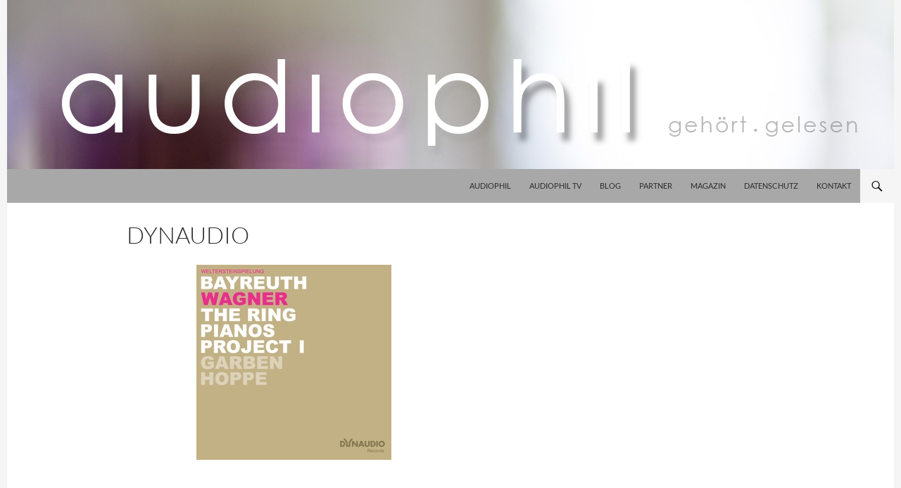

--- FILE ---
content_type: text/html; charset=UTF-8
request_url: https://audiophil.de/the-ring-pianos-project/dynaudio/
body_size: 10087
content:
<!DOCTYPE html>
<!--[if IE 7]>
<html class="ie ie7" lang="de">
<![endif]-->
<!--[if IE 8]>
<html class="ie ie8" lang="de">
<![endif]-->
<!--[if !(IE 7) & !(IE 8)]><!-->
<html lang="de">
<!--<![endif]-->
<head>
	<meta charset="UTF-8">
	<meta name="viewport" content="width=device-width, initial-scale=1.0">
	<title>Dynaudio - audiophil</title>
	<link rel="profile" href="https://gmpg.org/xfn/11">
	<link rel="pingback" href="https://audiophil.de/xmlrpc.php">
	<!--[if lt IE 9]>
	<script src="https://audiophil.de/wp-content/themes/twentyfourteen/js/html5.js?ver=3.7.0"></script>
	<![endif]-->
	<meta name='robots' content='index, follow, max-image-preview:large, max-snippet:-1, max-video-preview:-1' />
	<style>img:is([sizes="auto" i], [sizes^="auto," i]) { contain-intrinsic-size: 3000px 1500px }</style>
	
	<!-- This site is optimized with the Yoast SEO plugin v22.9 - https://yoast.com/wordpress/plugins/seo/ -->
	<link rel="canonical" href="https://audiophil.de/the-ring-pianos-project/dynaudio/" />
	<meta property="og:locale" content="de_DE" />
	<meta property="og:type" content="article" />
	<meta property="og:title" content="Dynaudio - audiophil" />
	<meta property="og:url" content="https://audiophil.de/the-ring-pianos-project/dynaudio/" />
	<meta property="og:site_name" content="audiophil" />
	<meta property="og:image" content="https://audiophil.de/the-ring-pianos-project/dynaudio" />
	<meta property="og:image:width" content="277" />
	<meta property="og:image:height" content="277" />
	<meta property="og:image:type" content="image/jpeg" />
	<script type="application/ld+json" class="yoast-schema-graph">{"@context":"https://schema.org","@graph":[{"@type":"WebPage","@id":"https://audiophil.de/the-ring-pianos-project/dynaudio/","url":"https://audiophil.de/the-ring-pianos-project/dynaudio/","name":"Dynaudio - audiophil","isPartOf":{"@id":"https://audiophil.de/#website"},"primaryImageOfPage":{"@id":"https://audiophil.de/the-ring-pianos-project/dynaudio/#primaryimage"},"image":{"@id":"https://audiophil.de/the-ring-pianos-project/dynaudio/#primaryimage"},"thumbnailUrl":"https://audiophil.de/wp-content/uploads/Dynaudio.jpg","datePublished":"2013-01-11T13:16:31+00:00","dateModified":"2013-01-11T13:16:31+00:00","breadcrumb":{"@id":"https://audiophil.de/the-ring-pianos-project/dynaudio/#breadcrumb"},"inLanguage":"de","potentialAction":[{"@type":"ReadAction","target":["https://audiophil.de/the-ring-pianos-project/dynaudio/"]}]},{"@type":"ImageObject","inLanguage":"de","@id":"https://audiophil.de/the-ring-pianos-project/dynaudio/#primaryimage","url":"https://audiophil.de/wp-content/uploads/Dynaudio.jpg","contentUrl":"https://audiophil.de/wp-content/uploads/Dynaudio.jpg","width":277,"height":277},{"@type":"BreadcrumbList","@id":"https://audiophil.de/the-ring-pianos-project/dynaudio/#breadcrumb","itemListElement":[{"@type":"ListItem","position":1,"name":"Home","item":"https://audiophil.de/"},{"@type":"ListItem","position":2,"name":"THE RING PIANOS PROJECT","item":"https://audiophil.de/the-ring-pianos-project/"},{"@type":"ListItem","position":3,"name":"Dynaudio"}]},{"@type":"WebSite","@id":"https://audiophil.de/#website","url":"https://audiophil.de/","name":"audiophil","description":"audiophil.gehört.gelesen.","potentialAction":[{"@type":"SearchAction","target":{"@type":"EntryPoint","urlTemplate":"https://audiophil.de/?s={search_term_string}"},"query-input":"required name=search_term_string"}],"inLanguage":"de"}]}</script>
	<!-- / Yoast SEO plugin. -->


<link rel="alternate" type="application/rss+xml" title="audiophil &raquo; Feed" href="https://audiophil.de/feed/" />
<link rel="alternate" type="application/rss+xml" title="audiophil &raquo; Kommentar-Feed" href="https://audiophil.de/comments/feed/" />
<script>
window._wpemojiSettings = {"baseUrl":"https:\/\/s.w.org\/images\/core\/emoji\/16.0.1\/72x72\/","ext":".png","svgUrl":"https:\/\/s.w.org\/images\/core\/emoji\/16.0.1\/svg\/","svgExt":".svg","source":{"concatemoji":"https:\/\/audiophil.de\/wp-includes\/js\/wp-emoji-release.min.js?ver=6.8.3"}};
/*! This file is auto-generated */
!function(s,n){var o,i,e;function c(e){try{var t={supportTests:e,timestamp:(new Date).valueOf()};sessionStorage.setItem(o,JSON.stringify(t))}catch(e){}}function p(e,t,n){e.clearRect(0,0,e.canvas.width,e.canvas.height),e.fillText(t,0,0);var t=new Uint32Array(e.getImageData(0,0,e.canvas.width,e.canvas.height).data),a=(e.clearRect(0,0,e.canvas.width,e.canvas.height),e.fillText(n,0,0),new Uint32Array(e.getImageData(0,0,e.canvas.width,e.canvas.height).data));return t.every(function(e,t){return e===a[t]})}function u(e,t){e.clearRect(0,0,e.canvas.width,e.canvas.height),e.fillText(t,0,0);for(var n=e.getImageData(16,16,1,1),a=0;a<n.data.length;a++)if(0!==n.data[a])return!1;return!0}function f(e,t,n,a){switch(t){case"flag":return n(e,"\ud83c\udff3\ufe0f\u200d\u26a7\ufe0f","\ud83c\udff3\ufe0f\u200b\u26a7\ufe0f")?!1:!n(e,"\ud83c\udde8\ud83c\uddf6","\ud83c\udde8\u200b\ud83c\uddf6")&&!n(e,"\ud83c\udff4\udb40\udc67\udb40\udc62\udb40\udc65\udb40\udc6e\udb40\udc67\udb40\udc7f","\ud83c\udff4\u200b\udb40\udc67\u200b\udb40\udc62\u200b\udb40\udc65\u200b\udb40\udc6e\u200b\udb40\udc67\u200b\udb40\udc7f");case"emoji":return!a(e,"\ud83e\udedf")}return!1}function g(e,t,n,a){var r="undefined"!=typeof WorkerGlobalScope&&self instanceof WorkerGlobalScope?new OffscreenCanvas(300,150):s.createElement("canvas"),o=r.getContext("2d",{willReadFrequently:!0}),i=(o.textBaseline="top",o.font="600 32px Arial",{});return e.forEach(function(e){i[e]=t(o,e,n,a)}),i}function t(e){var t=s.createElement("script");t.src=e,t.defer=!0,s.head.appendChild(t)}"undefined"!=typeof Promise&&(o="wpEmojiSettingsSupports",i=["flag","emoji"],n.supports={everything:!0,everythingExceptFlag:!0},e=new Promise(function(e){s.addEventListener("DOMContentLoaded",e,{once:!0})}),new Promise(function(t){var n=function(){try{var e=JSON.parse(sessionStorage.getItem(o));if("object"==typeof e&&"number"==typeof e.timestamp&&(new Date).valueOf()<e.timestamp+604800&&"object"==typeof e.supportTests)return e.supportTests}catch(e){}return null}();if(!n){if("undefined"!=typeof Worker&&"undefined"!=typeof OffscreenCanvas&&"undefined"!=typeof URL&&URL.createObjectURL&&"undefined"!=typeof Blob)try{var e="postMessage("+g.toString()+"("+[JSON.stringify(i),f.toString(),p.toString(),u.toString()].join(",")+"));",a=new Blob([e],{type:"text/javascript"}),r=new Worker(URL.createObjectURL(a),{name:"wpTestEmojiSupports"});return void(r.onmessage=function(e){c(n=e.data),r.terminate(),t(n)})}catch(e){}c(n=g(i,f,p,u))}t(n)}).then(function(e){for(var t in e)n.supports[t]=e[t],n.supports.everything=n.supports.everything&&n.supports[t],"flag"!==t&&(n.supports.everythingExceptFlag=n.supports.everythingExceptFlag&&n.supports[t]);n.supports.everythingExceptFlag=n.supports.everythingExceptFlag&&!n.supports.flag,n.DOMReady=!1,n.readyCallback=function(){n.DOMReady=!0}}).then(function(){return e}).then(function(){var e;n.supports.everything||(n.readyCallback(),(e=n.source||{}).concatemoji?t(e.concatemoji):e.wpemoji&&e.twemoji&&(t(e.twemoji),t(e.wpemoji)))}))}((window,document),window._wpemojiSettings);
</script>
<style id='wp-emoji-styles-inline-css'>

	img.wp-smiley, img.emoji {
		display: inline !important;
		border: none !important;
		box-shadow: none !important;
		height: 1em !important;
		width: 1em !important;
		margin: 0 0.07em !important;
		vertical-align: -0.1em !important;
		background: none !important;
		padding: 0 !important;
	}
</style>
<style id='classic-theme-styles-inline-css'>
/*! This file is auto-generated */
.wp-block-button__link{color:#fff;background-color:#32373c;border-radius:9999px;box-shadow:none;text-decoration:none;padding:calc(.667em + 2px) calc(1.333em + 2px);font-size:1.125em}.wp-block-file__button{background:#32373c;color:#fff;text-decoration:none}
</style>
<link rel='stylesheet' id='cryptx-styles-css' href='https://audiophil.de/wp-content/plugins/cryptx/css/cryptx.css?ver=6.8.3' media='all' />
<link rel='stylesheet' id='wp-post-navigation-style-css' href='https://audiophil.de/wp-content/plugins/wp-post-navigation/style.css?ver=6.8.3' media='all' />
<link rel='stylesheet' id='twentyfourteen-lato-css' href='https://audiophil.de/wp-content/themes/twentyfourteen/fonts/font-lato.css?ver=20230328' media='all' />
<link rel='stylesheet' id='genericons-css' href='https://audiophil.de/wp-content/themes/twentyfourteen/genericons/genericons.css?ver=3.0.3' media='all' />
<link rel='stylesheet' id='twentyfourteen-style-css' href='https://audiophil.de/wp-content/themes/twentyfourteen-child/style.css?ver=20250415' media='all' />
<link rel='stylesheet' id='twentyfourteen-block-style-css' href='https://audiophil.de/wp-content/themes/twentyfourteen/css/blocks.css?ver=20240708' media='all' />
<!--[if lt IE 9]>
<link rel='stylesheet' id='twentyfourteen-ie-css' href='https://audiophil.de/wp-content/themes/twentyfourteen/css/ie.css?ver=20140711' media='all' />
<![endif]-->
<link rel='stylesheet' id='tablepress-default-css' href='https://audiophil.de/wp-content/plugins/tablepress/css/build/default.css?ver=2.3.2' media='all' />
<script src="https://audiophil.de/wp-content/plugins/cryptx/js/cryptx.min.js?ver=6.8.3" id="cryptx-js-js"></script>
<script src="https://audiophil.de/wp-includes/js/jquery/jquery.min.js?ver=3.7.1" id="jquery-core-js"></script>
<script src="https://audiophil.de/wp-includes/js/jquery/jquery-migrate.min.js?ver=3.4.1" id="jquery-migrate-js"></script>
<script src="https://audiophil.de/wp-content/themes/twentyfourteen/js/keyboard-image-navigation.js?ver=20150120" id="twentyfourteen-keyboard-image-navigation-js"></script>
<script src="https://audiophil.de/wp-content/themes/twentyfourteen/js/functions.js?ver=20230526" id="twentyfourteen-script-js" defer data-wp-strategy="defer"></script>
<link rel="https://api.w.org/" href="https://audiophil.de/wp-json/" /><link rel="alternate" title="JSON" type="application/json" href="https://audiophil.de/wp-json/wp/v2/media/5683" /><link rel="EditURI" type="application/rsd+xml" title="RSD" href="https://audiophil.de/xmlrpc.php?rsd" />
<meta name="generator" content="WordPress 6.8.3" />
<link rel='shortlink' href='https://audiophil.de/?p=5683' />
<link rel="alternate" title="oEmbed (JSON)" type="application/json+oembed" href="https://audiophil.de/wp-json/oembed/1.0/embed?url=https%3A%2F%2Faudiophil.de%2Fthe-ring-pianos-project%2Fdynaudio%2F" />
<link rel="alternate" title="oEmbed (XML)" type="text/xml+oembed" href="https://audiophil.de/wp-json/oembed/1.0/embed?url=https%3A%2F%2Faudiophil.de%2Fthe-ring-pianos-project%2Fdynaudio%2F&#038;format=xml" />
<!-- Start Fluid Video Embeds Style Tag -->
<style type="text/css">
/* Fluid Video Embeds */
.fve-video-wrapper {
    position: relative;
    overflow: hidden;
    height: 0;
    background-color: transparent;
    padding-bottom: 56.25%;
    margin: 0.5em 0;
}
.fve-video-wrapper iframe,
.fve-video-wrapper object,
.fve-video-wrapper embed {
    position: absolute;
    display: block;
    top: 0;
    left: 0;
    width: 100%;
    height: 100%;
}
.fve-video-wrapper a.hyperlink-image {
    position: relative;
    display: none;
}
.fve-video-wrapper a.hyperlink-image img {
    position: relative;
    z-index: 2;
    width: 100%;
}
.fve-video-wrapper a.hyperlink-image .fve-play-button {
    position: absolute;
    left: 35%;
    top: 35%;
    right: 35%;
    bottom: 35%;
    z-index: 3;
    background-color: rgba(40, 40, 40, 0.75);
    background-size: 100% 100%;
    border-radius: 10px;
}
.fve-video-wrapper a.hyperlink-image:hover .fve-play-button {
    background-color: rgba(0, 0, 0, 0.85);
}
.fve-max-width-wrapper{
    max-width: 1000px;
    margin-left: auto;
    margin-right: auto;
}
@media screen and (max-device-width: 960px) {
    .fve-video-wrapper iframe, .fve-video-wrapper object, .fve-video-wrapper embed { display: none; }
    .fve-video-wrapper a.hyperlink-image { display: block; }
}
</style>
<!-- End Fluid Video Embeds Style Tag -->
<style id="fourteen-colors" type="text/css">/* Custom Contrast Color */
		.site:before,
		#secondary,
		.site-header,
		.site-footer,
		.menu-toggle,
		.featured-content,
		.featured-content .entry-header,
		.slider-direction-nav a,
		.ie8 .featured-content,
		.ie8 .site:before,
		.has-black-background-color {
			background-color: #f4f4f4;
		}

		.has-black-color {
			color: #f4f4f4;
		}

		.grid .featured-content .entry-header,
		.ie8 .grid .featured-content .entry-header {
			border-color: #f4f4f4;
		}

		.slider-control-paging a:before {
			background-color: rgba(255,255,255,.33);
		}

		.hentry .mejs-mediaelement,
		.widget .mejs-mediaelement,
 		.hentry .mejs-container .mejs-controls,
 		.widget .mejs-container .mejs-controls {
			background: #f4f4f4;
		}

		/* Player controls need separation from the contrast background */
		.primary-sidebar .mejs-controls,
		.site-footer .mejs-controls {
			border: 1px solid;
		}
		
			.site-description,
			.secondary-navigation a,
			.widget,
			.widget a,
			.widget-title,
			.widget-title a,
			.widget_calendar caption,
			.site-header a,
			.site-title a,
			.site-title a:hover,
			.menu-toggle:before,
			.site-footer,
			.site-footer a,
			.featured-content a,
			.featured-content .entry-meta,
			.slider-direction-nav a:before,
			.hentry .mejs-container .mejs-controls .mejs-time span,
			.widget .mejs-container .mejs-controls .mejs-time span,
			.hentry .mejs-controls .mejs-button button,
			.widget .mejs-controls .mejs-button button {
				color: #2b2b2b;
			}

			@media screen and (min-width: 783px) {
				.primary-navigation ul ul a {
					color: #fff;
				}
			}

			@media screen and (min-width: 1008px) {
				.secondary-navigation ul ul a,
				.secondary-navigation li:hover > a,
				.secondary-navigation li.focus > a {
					color: #fff;
				}
			}

			.widget_calendar tbody a,
			.site-footer .widget_calendar tbody a,
			.slider-direction-nav a:hover:before {
				color: #fff;
			}

			.slider-control-paging a:before {
				background-color: rgba(0, 0, 0, .33);
			}

			.featured-content {
				background-image: url(https://audiophil.de/wp-content/plugins/fourteen-colors/pattern-dark-inverse.svg);
			}

			.site-navigation li,
			#secondary,
			.secondary-navigation,
			.secondary-navigation li,
			.widget table,
			.widget th,
			.widget td,
			.widget_archive li,
			.widget_categories li,
			.widget_links li,
			.widget_meta li,
			.widget_nav_menu li,
			.widget_pages li,
			.widget_recent_comments li,
			.widget_recent_entries li,
			.widget_text li,
			.widget_categories li ul,
			.widget_nav_menu li ul,
			.widget_pages li ul,
			.widget_text li ul,
			.widget abbr[title] {
				border-color: rgba(0, 0, 0, .2);
			}

			.widget input,
			.widget textarea {
				background-color: rgba(0, 0, 0, .02);
				border-color: rgba(0, 0, 0, .2);
				color: #000;
			}

			.widget input:focus, .widget textarea:focus {
				border-color: rgba(0, 0, 0, 0.4);
			}

			.widget_twentyfourteen_ephemera .entry-meta a {
				color: rgba(0, 0, 0, 0.7);
			}

			.widget_twentyfourteen_ephemera > ol > li {
				border-bottom-color: rgba(0, 0, 0, 0.2);
			}

			#supplementary + .site-info {
				border-top: 1px solid rgba(0, 0, 0, 0.2);
			}

			.hentry .mejs-controls .mejs-time-rail .mejs-time-total,
			.widget .mejs-controls .mejs-time-rail .mejs-time-total,
			.hentry .mejs-controls .mejs-horizontal-volume-slider .mejs-horizontal-volume-total,
			.widget .mejs-controls .mejs-horizontal-volume-slider .mejs-horizontal-volume-total {
				background: rgba(0,0,0,.3);
			}

			.hentry .mejs-controls .mejs-time-rail .mejs-time-loaded,
			.widget .mejs-controls .mejs-time-rail .mejs-time-loaded,
			.hentry .mejs-controls .mejs-horizontal-volume-slider .mejs-horizontal-volume-current,
			.widget .mejs-controls .mejs-horizontal-volume-slider .mejs-horizontal-volume-current {
				background-color: #2b2b2b;
			}

			/* Override the site title color option with an over-qualified selector, as the option is hidden. */
			h1.site-title a {
				color: #2b2b2b;
			}
		
		.menu-toggle:active,
		.menu-toggle:focus,
		.menu-toggle:hover {
			background-color: #ffffff;
		}
		/* Custom accent color. */
		button,
		.button,
		.contributor-posts-link,
		input[type="button"],
		input[type="reset"],
		input[type="submit"],
		.search-toggle,
		.hentry .mejs-controls .mejs-time-rail .mejs-time-current,
		.widget .mejs-controls .mejs-time-rail .mejs-time-current,
		.hentry .mejs-overlay:hover .mejs-overlay-button,
		.widget .mejs-overlay:hover .mejs-overlay-button,
		.widget button,
		.widget .button,
		.widget input[type="button"],
		.widget input[type="reset"],
		.widget input[type="submit"],
		.widget_calendar tbody a,
		.content-sidebar .widget input[type="button"],
		.content-sidebar .widget input[type="reset"],
		.content-sidebar .widget input[type="submit"],
		.slider-control-paging .slider-active:before,
		.slider-control-paging .slider-active:hover:before,
		.slider-direction-nav a:hover,
		.ie8 .primary-navigation ul ul,
		.ie8 .secondary-navigation ul ul,
		.ie8 .primary-navigation li:hover > a,
		.ie8 .primary-navigation li.focus > a,
		.ie8 .secondary-navigation li:hover > a,
		.ie8 .secondary-navigation li.focus > a,
		.wp-block-file .wp-block-file__button,
		.wp-block-button__link,
		.has-green-background-color {
			background-color: #dd3333;
		}

		.site-navigation a:hover,
		.is-style-outline .wp-block-button__link:not(.has-text-color),
		.has-green-color {
			color: #dd3333;
		}

		::-moz-selection {
			background: #dd3333;
		}

		::selection {
			background: #dd3333;
		}

		.paging-navigation .page-numbers.current {
			border-color: #dd3333;
		}

		@media screen and (min-width: 782px) {
			.primary-navigation li:hover > a,
			.primary-navigation li.focus > a,
			.primary-navigation ul ul {
				background-color: #dd3333;
			}
		}

		@media screen and (min-width: 1008px) {
			.secondary-navigation li:hover > a,
			.secondary-navigation li.focus > a,
			.secondary-navigation ul ul {
				background-color: #dd3333;
			}
		}
	
			.contributor-posts-link,
			button,
			.button,
			input[type="button"],
			input[type="reset"],
			input[type="submit"],
			.search-toggle:before,
			.hentry .mejs-overlay:hover .mejs-overlay-button,
			.widget .mejs-overlay:hover .mejs-overlay-button,
			.widget button,
			.widget .button,
			.widget input[type="button"],
			.widget input[type="reset"],
			.widget input[type="submit"],
			.widget_calendar tbody a,
			.widget_calendar tbody a:hover,
			.site-footer .widget_calendar tbody a,
			.content-sidebar .widget input[type="button"],
			.content-sidebar .widget input[type="reset"],
			.content-sidebar .widget input[type="submit"],
			button:hover,
			button:focus,
			.button:hover,
			.button:focus,
			.widget a.button:hover,
			.widget a.button:focus,
			.widget a.button:active,
			.content-sidebar .widget a.button,
			.content-sidebar .widget a.button:hover,
			.content-sidebar .widget a.button:focus,
			.content-sidebar .widget a.button:active,
			.contributor-posts-link:hover,
			.contributor-posts-link:active,
			input[type="button"]:hover,
			input[type="button"]:focus,
			input[type="reset"]:hover,
			input[type="reset"]:focus,
			input[type="submit"]:hover,
			input[type="submit"]:focus,
			.slider-direction-nav a:hover:before {
				color: #fff;
			}

			@media screen and (min-width: 782px) {
				.primary-navigation ul ul a,
				.primary-navigation li:hover > a,
				.primary-navigation li.focus > a,
				.primary-navigation ul ul {
					color: #fff;
				}
			}

			@media screen and (min-width: 1008px) {
				.secondary-navigation ul ul a,
				.secondary-navigation li:hover > a,
				.secondary-navigation li.focus > a,
				.secondary-navigation ul ul {
					color: #fff;
				}
			}
		
		/* Generated variants of custom accent color. */
		a,
		.content-sidebar .widget a {
			color: #dd3333;
		}

		.contributor-posts-link:hover,
		.button:hover,
		.button:focus,
		.slider-control-paging a:hover:before,
		.search-toggle:hover,
		.search-toggle.active,
		.search-box,
		.widget_calendar tbody a:hover,
		button:hover,
		button:focus,
		input[type="button"]:hover,
		input[type="button"]:focus,
		input[type="reset"]:hover,
		input[type="reset"]:focus,
		input[type="submit"]:hover,
		input[type="submit"]:focus,
		.widget button:hover,
		.widget .button:hover,
		.widget button:focus,
		.widget .button:focus,
		.widget input[type="button"]:hover,
		.widget input[type="button"]:focus,
		.widget input[type="reset"]:hover,
		.widget input[type="reset"]:focus,
		.widget input[type="submit"]:hover,
		.widget input[type="submit"]:focus,
		.content-sidebar .widget input[type="button"]:hover,
		.content-sidebar .widget input[type="button"]:focus,
		.content-sidebar .widget input[type="reset"]:hover,
		.content-sidebar .widget input[type="reset"]:focus,
		.content-sidebar .widget input[type="submit"]:hover,
		.content-sidebar .widget input[type="submit"]:focus,
		.ie8 .primary-navigation ul ul a:hover,
		.ie8 .primary-navigation ul ul li.focus > a,
		.ie8 .secondary-navigation ul ul a:hover,
		.ie8 .secondary-navigation ul ul li.focus > a,
		.wp-block-file .wp-block-file__button:hover,
		.wp-block-file .wp-block-file__button:focus,
		.wp-block-button__link:not(.has-text-color):hover,
		.wp-block-button__link:not(.has-text-color):focus,
		.is-style-outline .wp-block-button__link:not(.has-text-color):hover,
		.is-style-outline .wp-block-button__link:not(.has-text-color):focus {
			background-color: #fa5050;
		}

		.featured-content a:hover,
		.featured-content .entry-title a:hover,
		.widget a:hover,
		.widget-title a:hover,
		.widget_twentyfourteen_ephemera .entry-meta a:hover,
		.hentry .mejs-controls .mejs-button button:hover,
		.widget .mejs-controls .mejs-button button:hover,
		.site-info a:hover,
		.featured-content a:hover,
		.wp-block-latest-comments_comment-meta a:hover,
		.wp-block-latest-comments_comment-meta a:focus {
			color: #fa5050;
		}

		a:active,
		a:hover,
		.entry-title a:hover,
		.entry-meta a:hover,
		.cat-links a:hover,
		.entry-content .edit-link a:hover,
		.post-navigation a:hover,
		.image-navigation a:hover,
		.comment-author a:hover,
		.comment-list .pingback a:hover,
		.comment-list .trackback a:hover,
		.comment-metadata a:hover,
		.comment-reply-title small a:hover,
		.content-sidebar .widget a:hover,
		.content-sidebar .widget .widget-title a:hover,
		.content-sidebar .widget_twentyfourteen_ephemera .entry-meta a:hover {
			color: #fa5050;
		}

		.page-links a:hover,
		.paging-navigation a:hover {
			border-color: #fa5050;
		}

		.entry-meta .tag-links a:hover:before {
			border-right-color: #fa5050;
		}

		.page-links a:hover,
		.entry-meta .tag-links a:hover {
			background-color: #fa5050;
		}

		@media screen and (min-width: 782px) {
			.primary-navigation ul ul a:hover,
			.primary-navigation ul ul li.focus > a {
				background-color: #fa5050;
			}
		}

		@media screen and (min-width: 1008px) {
			.secondary-navigation ul ul a:hover,
			.secondary-navigation ul ul li.focus > a {
				background-color: #fa5050;
			}
		}

		button:active,
		.button:active,
		.contributor-posts-link:active,
		input[type="button"]:active,
		input[type="reset"]:active,
		input[type="submit"]:active,
		.widget input[type="button"]:active,
		.widget input[type="reset"]:active,
		.widget input[type="submit"]:active,
		.content-sidebar .widget input[type="button"]:active,
		.content-sidebar .widget input[type="reset"]:active,
		.content-sidebar .widget input[type="submit"]:active,
		.wp-block-file .wp-block-file__button:active,
		.wp-block-button__link:active {
			background-color: #ff6464;
		}

		.site-navigation .current_page_item > a,
		.site-navigation .current_page_ancestor > a,
		.site-navigation .current-menu-item > a,
		.site-navigation .current-menu-ancestor > a {
			color: #ff6464;
		}
	</style>    <style>@media screen and (min-width: 783px){.primary-navigation{float: right;margin-left: 20px;}a { transition: all .5s ease; }}</style>
    <style>.site {margin: 0 auto;max-width: 1260px;width: 100%;}.site-header{max-width: 1260px;}
		@media screen and (min-width: 1110px) {.archive-header,.comments-area,.image-navigation,.page-header,.page-content,.post-navigation,.site-content .entry-header,
	    .site-content .entry-content,.site-content .entry-summary,.site-content footer.entry-meta{padding-left: 55px;}}</style>
    <style>
	    .site-content .entry-header,.site-content .entry-content,.site-content .entry-summary,.site-content .entry-meta,.page-content, 
		.comments-area,.post-navigation,.image-navigation,.page-header,.archive-header
		{max-width: 920px;}
	</style>
	<style>.content-sidebar{display:none}.full-width.singular .site-content .hentry .post-thumbnail img{width:100%;}</style>
    <style>.content-area{padding-top: 28px;}.content-sidebar{padding-top: 28px;}
		@media screen and (min-width: 846px) {.content-area,.content-sidebar{padding-top: 28px;}}</style>
    <style>.content-sidebar .widget .widget-title{border-top: 0;}</style>
    <style>.site:before,#secondary{width:0;display:none;}.ie8 .site:before,.ie8 #secondary{width:0px;display:none;}
	    .featured-content{padding-left:0;}.site-content,.site-main .widecolumn{margin-left:0;}.ie8 .site-content,.ie8 .site-main .widecolumn{margin-left:0;}
		@media screen and (min-width: 1008px) {.search-box-wrapper{padding-left:0;}}
		@media screen and (min-width: 1080px) {.search-box-wrapper,.featured-content{padding-left:0;}}
		@media screen and (min-width: 1080px) {.grid-content{padding-left:0;}}
	</style>
    <style>.hentry{max-width: 1038px;}
	    img.size-full,img.size-large,.wp-post-image,.post-thumbnail img,.site-content .post-thumbnail img{max-height: 920px;}
	</style>
	
    <style>
	    .site-content .post-thumbnail{background:none;}.site-content a.post-thumbnail:hover{background-color:transparent;}
		.site-content .post-thumbnail img{width:100%;}
	</style>
    <style>
		.slider .featured-content .hentry{max-height: 500px;}.slider .featured-content{max-width: 1600px;
		margin: 0px auto;}.slider .featured-content .post-thumbnail img{max-width: 1600px;width: 100%;}
		.slider .featured-content .post-thumbnail{background:none;}.slider .featured-content a.post-thumbnail:hover{background-color:transparent;}
	</style>
<style type="text/css">
					.wp-post-navigation a{
					text-decoration: none;
font: 18px sans-serif, verdana;
color: #666;
					}
				 </style>    <script>
        var errorQueue = [];
        var timeout;
        function isBot() {
            const bots = ['bot', 'googlebot', 'bingbot', 'facebook', 'slurp', 'twitter', 'yahoo'];
            const userAgent = navigator.userAgent.toLowerCase();
            return bots.some(bot => userAgent.includes(bot));
        }
        window.onerror = function(msg, url, line) {
            var errorMessage = [
                'Message: ' + msg,
                'URL: ' + url,
                'Line: ' + line
            ].join(' - ');
            // Filter bots errors...
            if (isBot()) {
                return;
            }
            //console.log(errorMessage);
            errorQueue.push(errorMessage);
            if (errorQueue.length >= 5) {
                sendErrorsToServer();
            } else {
                clearTimeout(timeout);
                timeout = setTimeout(sendErrorsToServer, 5000);
            }
        }
        function sendErrorsToServer() {
            if (errorQueue.length > 0) {
                var message = errorQueue.join(' | ');
                // console.log(message);
                var xhr = new XMLHttpRequest();
                var nonce = '8db7a2d47d';
                var ajaxurl = 'https://audiophil.de/wp-admin/admin-ajax.php?action=bill_minozzi_js_error_catched&_wpnonce=8db7a2d47d'; // Não é necessário esc_js aqui
                xhr.open('POST', encodeURI(ajaxurl));
                xhr.setRequestHeader('Content-Type', 'application/x-www-form-urlencoded');
                xhr.onload = function() {
                    if (xhr.status === 200) {
                        // console.log('Success:', xhr.responseText);
                    } else {
                        console.log('Error:', xhr.status);
                    }
                };
                xhr.onerror = function() {
                    console.error('Request failed');
                };
                xhr.send('action=bill_minozzi_js_error_catched&_wpnonce=' + nonce + '&bill_js_error_catched=' + encodeURIComponent(message));
                errorQueue = []; // Limpa a fila de erros após o envio
            }
        }
        window.addEventListener('beforeunload', sendErrorsToServer);
    </script>
    		<style type="text/css" id="twentyfourteen-header-css">
				.site-title,
		.site-description {
			clip-path: inset(50%);
			position: absolute;
		}
				</style>
		<link rel="icon" href="https://audiophil.de/wp-content/uploads/audiophil-150x150.png" sizes="32x32" />
<link rel="icon" href="https://audiophil.de/wp-content/uploads/audiophil.png" sizes="192x192" />
<link rel="apple-touch-icon" href="https://audiophil.de/wp-content/uploads/audiophil.png" />
<meta name="msapplication-TileImage" content="https://audiophil.de/wp-content/uploads/audiophil.png" />

<!-- Styles cached and displayed inline for speed. Generated by http://stylesplugin.com -->
<style type="text/css" id="styles-plugin-css">
.styles .search-toggle,.styles .search-box,.styles .search-toggle.active{background-color:#f5f5f5}.styles .search-toggle:hover{background-color:#d33}.styles .search-toggle:before{color:#000}.styles #page #masthead{background:#a8a8a8 url()}.styles .site-navigation .current-menu-item > a,.styles .site-navigation .current-menu-ancestor > a:hover,.styles .site-navigation .current_page_item > a:hover,.styles .site-navigation .current_page_ancestor > a:hover{background-color:#fff!important}.styles .primary-navigation li li a{background-color:#fff}.styles .site:before,.styles #secondary{background-color:#fff}.styles .primary-sidebar .widget-title{color:#fff}.styles .content-sidebar .widget .widget-title{border-top-color:#fff}.styles .content-sidebar .widget_twentyfourteen_ephemera .widget-title:before{background-color:#fff}.styles .content-sidebar .widget-title{font-size:15px;font-family:Verdana,Tahoma,sans-serif;color:#777}.styles .content-sidebar .widget{font-size:15px}.styles .footer-sidebar .widget-title,.styles .widget_calendar caption{font-size:13px;font-family:Verdana,Tahoma,sans-serif;color:#d33}.styles .footer-sidebar .widget,.styles footer-sidebar .widget ul li,.styles footer-sidebar .widget a{font-size:13px}.styles .site-footer{background-color:#fff}.styles #page .site-info a{font-size:14px;color:#000}.styles #page .site-info a:hover{color:#d33}.styles #page .site-info{color:#494949}
</style>
</head>

<body class="attachment wp-singular attachment-template-default single single-attachment postid-5683 attachmentid-5683 attachment-jpeg wp-embed-responsive wp-theme-twentyfourteen wp-child-theme-twentyfourteen-child header-image full-width footer-widgets singular styles">
<a class="screen-reader-text skip-link" href="#content">
	Zum Inhalt springen</a>
<div id="page" class="hfeed site">
			<div id="site-header">
		<a href="https://audiophil.de/" rel="home" >
			<img src="https://audiophil.de/wp-content/uploads/header-2.jpg" width="1260" height="240" alt="audiophil" srcset="https://audiophil.de/wp-content/uploads/header-2.jpg 1260w, https://audiophil.de/wp-content/uploads/header-2-300x57.jpg 300w, https://audiophil.de/wp-content/uploads/header-2-650x124.jpg 650w" sizes="(max-width: 1260px) 100vw, 1260px" decoding="async" fetchpriority="high" />		</a>
	</div>
	
	<header id="masthead" class="site-header">
		<div class="header-main">
			<h1 class="site-title"><a href="https://audiophil.de/" rel="home" >audiophil</a></h1>

			<div class="search-toggle">
				<a href="#search-container" class="screen-reader-text" aria-expanded="false" aria-controls="search-container">
					Suchen				</a>
			</div>

			<nav id="primary-navigation" class="site-navigation primary-navigation">
				<button class="menu-toggle">Primäres Menü</button>
				<div class="menu-audiophil-container"><ul id="primary-menu" class="nav-menu"><li id="menu-item-8446" class="menu-item menu-item-type-post_type menu-item-object-page menu-item-home menu-item-8446"><a href="https://audiophil.de/">AUDIOPHIL</a></li>
<li id="menu-item-8676" class="menu-item menu-item-type-post_type menu-item-object-page menu-item-8676"><a href="https://audiophil.de/galerie/">AUDIOPHIL TV</a></li>
<li id="menu-item-8722" class="menu-item menu-item-type-post_type menu-item-object-page current_page_parent menu-item-8722"><a href="https://audiophil.de/blog/">BLOG</a></li>
<li id="menu-item-8453" class="menu-item menu-item-type-post_type menu-item-object-page menu-item-8453"><a href="https://audiophil.de/partner/">PARTNER</a></li>
<li id="menu-item-8514" class="menu-item menu-item-type-post_type menu-item-object-page menu-item-8514"><a href="https://audiophil.de/?page_id=901">MAGAZIN</a></li>
<li id="menu-item-8510" class="menu-item menu-item-type-post_type menu-item-object-page menu-item-8510"><a href="https://audiophil.de/datenschutzrichtlinien/">DATENSCHUTZ</a></li>
<li id="menu-item-8455" class="menu-item menu-item-type-post_type menu-item-object-page menu-item-8455"><a href="https://audiophil.de/kontakt/">KONTAKT</a></li>
</ul></div>			</nav>
		</div>

		<div id="search-container" class="search-box-wrapper hide">
			<div class="search-box">
				<form role="search" method="get" class="search-form" action="https://audiophil.de/">
				<label>
					<span class="screen-reader-text">Suche nach:</span>
					<input type="search" class="search-field" placeholder="Suchen …" value="" name="s" />
				</label>
				<input type="submit" class="search-submit" value="Suchen" />
			</form>			</div>
		</div>
	</header><!-- #masthead -->

	<div id="main" class="site-main">

	<section id="primary" class="content-area image-attachment">
		<div id="content" class="site-content" role="main">

			<article id="post-5683" class="post-5683 attachment type-attachment status-inherit hentry">
			<header class="entry-header">
				<h1 class="entry-title">Dynaudio</h1>
				<div class="entry-meta">

					<span class="entry-date"><time class="entry-date" datetime="2013-01-11T14:16:31+01:00">11. Januar 2013</time></span>

					<span class="full-size-link"><a href="https://audiophil.de/wp-content/uploads/Dynaudio.jpg">277 &times; 277</a></span>

					<span class="parent-post-link"><a href="https://audiophil.de/the-ring-pianos-project/" rel="gallery">THE RING PIANOS PROJECT</a></span>
									</div><!-- .entry-meta -->
			</header><!-- .entry-header -->

			<div class="entry-content">
				<div class="entry-attachment">
					<div class="attachment">
						<a href="https://audiophil.de/wp-content/uploads/Dynaudio.jpg" rel="attachment"><img width="277" height="277" src="https://audiophil.de/wp-content/uploads/Dynaudio.jpg" class="attachment-810x810 size-810x810" alt="" decoding="async" srcset="https://audiophil.de/wp-content/uploads/Dynaudio.jpg 277w, https://audiophil.de/wp-content/uploads/Dynaudio-150x150.jpg 150w" sizes="(max-width: 277px) 100vw, 277px" /></a>					</div><!-- .attachment -->

									</div><!-- .entry-attachment -->

				<div class="wp-post-navigation">
									   <div class="wp-post-navigation-pre">
									   
									   </div>
									   <div class="wp-post-navigation-next">
									   
									   </div>
									</div>				</div><!-- .entry-content -->
			</article><!-- #post-5683 -->

			<nav id="image-navigation" class="navigation image-navigation">
				<div class="nav-links">
												</div><!-- .nav-links -->
			</nav><!-- #image-navigation -->

			
<div id="comments" class="comments-area">

	
	
</div><!-- #comments -->

		
		</div><!-- #content -->
	</section><!-- #primary -->

<div id="secondary">
		<h2 class="site-description">audiophil.gehört.gelesen.</h2>
	
	
	</div><!-- #secondary -->

		</div><!-- #main -->

		<footer id="colophon" class="site-footer" role="contentinfo">

			
<div id="supplementary">
	<div id="footer-sidebar" class="footer-sidebar widget-area" role="complementary">
		
		<aside id="recent-posts-5" class="widget widget_recent_entries">
		<h1 class="widget-title">Neueste Beiträge</h1><nav aria-label="Neueste Beiträge">
		<ul>
											<li>
					<a href="https://audiophil.de/biennale-2019/">May You Live in Interesting Times</a>
									</li>
											<li>
					<a href="https://audiophil.de/maxim/">MAXIM</a>
									</li>
											<li>
					<a href="https://audiophil.de/r-i-p-george-michael/">R.I.P. GEORGE MICHAEL</a>
									</li>
											<li>
					<a href="https://audiophil.de/judith-holofernes/">JUDITH HOLOFERNES</a>
									</li>
											<li>
					<a href="https://audiophil.de/imany/">IMANY</a>
									</li>
											<li>
					<a href="https://audiophil.de/ue-roll-2-drippy/">UE ROLL 2 DRIPPY</a>
									</li>
					</ul>

		</nav></aside><aside id="pages-11" class="widget widget_pages"><h1 class="widget-title">Seiten</h1><nav aria-label="Seiten">
			<ul>
				<li class="page_item page-item-1314"><a href="https://audiophil.de/">AUDIOPHIL</a></li>
<li class="page_item page-item-8584"><a href="https://audiophil.de/galerie/">AUDIOPHIL TV</a></li>
<li class="page_item page-item-1340"><a href="https://audiophil.de/blog/">BLOG</a></li>
<li class="page_item page-item-6"><a href="https://audiophil.de/magazin/">MAGAZIN</a></li>
<li class="page_item page-item-1720"><a href="https://audiophil.de/tickets/">TICKETS</a></li>
<li class="page_item page-item-58"><a href="https://audiophil.de/kontakt/">KONTAKT</a></li>
			</ul>

			</nav></aside><aside id="text-4" class="widget widget_text">			<div class="textwidget"><tr>
    <td align="left">
    </td>&nbsp;<td align="left"><a target="_blank" href="http://facebook.com/audiophil"><img border="0" src="http://audiophil.de/wp-content/uploads/Facebook-heart-shaped-free-social-media-icon.png " width="44" height="44"/></a><a href="http://twitter.com/audiophil_de" target="_blank">
    <img border="0" src="http://audiophil.de/wp-content/uploads/twitter-heart-shaped-free-social-media-icon.png" width="44" height="44"/></a><a target="_blank" href="http://instagram.com/audiophil.tv"><img border="0" src="http://audiophil.de/wp-content/uploads/instagram-heart-shaped-free-social-media-icon.png" width="44" height="44"/></a></td>
    <td align="left">
    </td>
  </tr>
   <a target="_blank" href="http://youtube.com/audiophil"><img border="0" src="http://audiophil.de/wp-content/uploads/youtube-heart-shaped-free-social-media-icon-.png" width="44" height="44"/></a><td align="left"></td>
    <td align="left">
    </td>
  </div>
		</aside>	</div><!-- #footer-sidebar -->
</div><!-- #supplementary -->
			<div class="site-info" align="center">
			<span style= "font-size: 10pt;">© bronnermedia 2025. Alle Rechte vorbehalten.   </span> 
				<span style= "font-size: 10pt;">
				<a title="   Kontakt" href="http://audiophil.de/kontakt/">   Kontakt, </span></a> 
				<a title="   Datenschutz" href="http://audiophil.de/shop/datenschutzrichtlinien/">   Datenschutz, </a> 
				<a title="Impressum" href="http://audiophil.de/shop/impressum/">Impressum</a>
			</div><!-- .site-info -->
		</footer><!-- #colophon -->
	</div><!-- #page -->

	<script type="speculationrules">
{"prefetch":[{"source":"document","where":{"and":[{"href_matches":"\/*"},{"not":{"href_matches":["\/wp-*.php","\/wp-admin\/*","\/wp-content\/uploads\/*","\/wp-content\/*","\/wp-content\/plugins\/*","\/wp-content\/themes\/twentyfourteen-child\/*","\/wp-content\/themes\/twentyfourteen\/*","\/*\\?(.+)"]}},{"not":{"selector_matches":"a[rel~=\"nofollow\"]"}},{"not":{"selector_matches":".no-prefetch, .no-prefetch a"}}]},"eagerness":"conservative"}]}
</script>
<script src="https://audiophil.de/wp-includes/js/imagesloaded.min.js?ver=5.0.0" id="imagesloaded-js"></script>
<script src="https://audiophil.de/wp-includes/js/masonry.min.js?ver=4.2.2" id="masonry-js"></script>
<script src="https://audiophil.de/wp-includes/js/jquery/jquery.masonry.min.js?ver=3.1.2b" id="jquery-masonry-js"></script>
</body>
</html>

--- FILE ---
content_type: text/css
request_url: https://audiophil.de/wp-content/themes/twentyfourteen-child/style.css?ver=20250415
body_size: 798
content:
/*
 Theme Name:   Twenty Fourteen Child
 Theme URI:    http://t3n.de/news/wordpress-child-theme-erstellen
 Description:  Twenty Fourteen Child-Theme
 Author:       Jonathan Torke
 Author URI:   http://pixeltuner.de
 Template:     twentyfourteen
 Version:      1.0.0
 Tags:         light, dark, right-sidebar, responsive-layout
 Text Domain:  twenty-fourteen-child
*/

@import url("../twentyfourteen/style.css");

/* Theme Anpassungen beginnen hier */
a {text-decoration:none;}
.site-title
{
    font-size: 26px;
	
}
.entry-meta {
clear: both;
display:none;
.entry-content a,
.entry-summary a,
.page-content a,
.comment-content a {
	text-decoration: none;
.page-id-1314 
.entry-title {display: none;}
}
.site-info {
    text-align: center;
	margin-left: 222px;
 } 
 
/* Theme Anpassung enden hier */